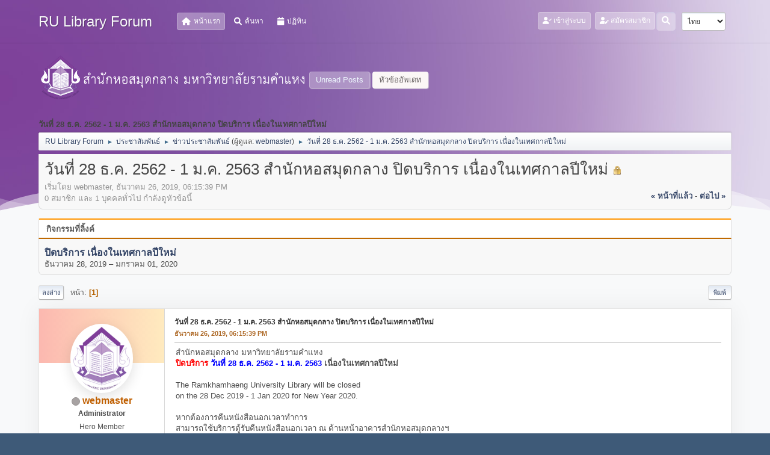

--- FILE ---
content_type: text/html; charset=UTF-8
request_url: https://www.lib.ru.ac.th/forum/index.php?PHPSESSID=cvhq21n6fa2g1ikekae4jqcvl1&topic=7920.0
body_size: 7020
content:
<!DOCTYPE html>
<html lang="th-TH">
<head>
	<meta charset="UTF-8">
<script type='text/javascript' src='https://www.lib.ru.ac.th/js-google-analytic-inc.js'></script>
	<link rel="stylesheet" href="https://www.lib.ru.ac.th/forum/Themes/Steyle-V2/css/minified_11ff45410f7054ce78378da9ef868ced.css?smf212_1719916198">
	<link rel="stylesheet" href="https://use.fontawesome.com/releases/v6.0.0/css/all.css">
	<style>
						.sceditor-button-dot div {
							background: url('https://www.lib.ru.ac.th/forum/Themes/default/images/bbc/dot.png');
						}
						.sceditor-button-youtube div {
							background: url('https://www.lib.ru.ac.th/forum/Themes/default/images/bbc/youtube.png');
						}
						.sceditor-button-yt_search div {
							background: url('https://www.lib.ru.ac.th/forum/Themes/default/images/bbc/yt_search.png');
						}
						.sceditor-button-yt_user div {
							background: url('https://www.lib.ru.ac.th/forum/Themes/default/images/bbc/yt_user.png');
						}
						.sceditor-button-pdf div {
							background: url('https://www.lib.ru.ac.th/forum/Themes/default/images/bbc/pdf.png');
						}
	
	img.avatar { max-width: 65px !important; max-height: 65px !important; }
	
	</style>
	<script>
		var smf_theme_url = "https://www.lib.ru.ac.th/forum/Themes/Steyle-V2";
		var smf_default_theme_url = "https://www.lib.ru.ac.th/forum/Themes/default";
		var smf_images_url = "https://www.lib.ru.ac.th/forum/Themes/Steyle-V2/images";
		var smf_smileys_url = "http://www.lib.ru.ac.th/forum/Smileys";
		var smf_smiley_sets = "default,classic,aaron,akyhne,fugue,alienine";
		var smf_smiley_sets_default = "default";
		var smf_avatars_url = "https://www.lib.ru.ac.th/forum/avatars";
		var smf_scripturl = "https://www.lib.ru.ac.th/forum/index.php?PHPSESSID=cvhq21n6fa2g1ikekae4jqcvl1&amp;";
		var smf_iso_case_folding = false;
		var smf_charset = "UTF-8";
		var smf_session_id = "ae7501850247f556963dced8451f7965";
		var smf_session_var = "ffaa7823a3e";
		var smf_member_id = 0;
		var ajax_notification_text = 'กำลังโหลด...';
		var help_popup_heading_text = 'A little lost? Let me explain:';
		var banned_text = 'ขออภัย, บุคคลทั่วไป คุณถูกแบนจากการใช้บอร์ดนี้';
		var smf_txt_expand = 'Expand';
		var smf_txt_shrink = 'Shrink';
		var smf_quote_expand = false;
		var allow_xhjr_credentials = false;
	</script>
	<script src="https://code.jquery.com/jquery-3.6.0.min.js"></script>
	<script src="https://www.lib.ru.ac.th/forum/Themes/default/scripts/jquery.sceditor.bbcode.min.js?smf212_1719916198"></script>
	<script src="https://www.lib.ru.ac.th/forum/Themes/default/scripts/PDFTagsbutton.js?smf212_1719916198"></script>
	<script src="https://www.lib.ru.ac.th/forum/Themes/Steyle-V2/scripts/minified_5b459910fb7139f1f8cdd731c70de07e.js?smf212_1719916198"></script>
	<script src="https://www.lib.ru.ac.th/forum/Themes/Steyle-V2/scripts/minified_705f4008fcb891f123c17959d3ead10a.js?smf212_1719916198" defer></script>
	<script>
		var smf_smileys_url = 'http://www.lib.ru.ac.th/forum/Smileys/default';
		var bbc_quote_from = 'อ้างจาก';
		var bbc_quote = 'อ้างถึง';
		var bbc_search_on = 'ที่';
	var smf_you_sure ='คุณแน่ใจหรือไม่?';
	</script>
	<title>วันที่ 28 ธ.ค. 2562 - 1 ม.ค. 2563 สำนักหอสมุดกลาง ปิดบริการ เนื่องในเทศกาลปีใหม่ </title>
	<meta name="viewport" content="width=device-width, initial-scale=1">
	<meta property="og:site_name" content="RU Library Forum">
	<meta property="og:title" content="วันที่ 28 ธ.ค. 2562 - 1 ม.ค. 2563 สำนักหอสมุดกลาง ปิดบริการ เนื่องในเทศกาลปีใหม่ ">
	<meta property="og:url" content="https://www.lib.ru.ac.th/forum/index.php?PHPSESSID=cvhq21n6fa2g1ikekae4jqcvl1&amp;topic=7920.0">
	<meta property="og:description" content="วันที่ 28 ธ.ค. 2562 - 1 ม.ค. 2563 สำนักหอสมุดกลาง ปิดบริการ เนื่องในเทศกาลปีใหม่ ">
	<meta name="description" content="วันที่ 28 ธ.ค. 2562 - 1 ม.ค. 2563 สำนักหอสมุดกลาง ปิดบริการ เนื่องในเทศกาลปีใหม่ ">
	<meta name="theme-color" content="#557EA0">
	<link rel="canonical" href="https://www.lib.ru.ac.th/forum/index.php?topic=7920.0">
	<link rel="help" href="https://www.lib.ru.ac.th/forum/index.php?PHPSESSID=cvhq21n6fa2g1ikekae4jqcvl1&amp;action=help">
	<link rel="contents" href="https://www.lib.ru.ac.th/forum/index.php?PHPSESSID=cvhq21n6fa2g1ikekae4jqcvl1&amp;">
	<link rel="search" href="https://www.lib.ru.ac.th/forum/index.php?PHPSESSID=cvhq21n6fa2g1ikekae4jqcvl1&amp;action=search">
	<link rel="index" href="https://www.lib.ru.ac.th/forum/index.php?PHPSESSID=cvhq21n6fa2g1ikekae4jqcvl1&amp;board=4.0">
	<link rel="stylesheet" type="text/css" href="https://www.lib.ru.ac.th/forum/Themes/default/css/BBCode-YouTube2.css" /><style>.vv_special { display:none; }</style>
</head>
<body id="chrome" class="action_messageindex board_4">
		<div class="custom-shape-divider-bottom-1660155424">
    <svg data-name="Layer 1" xmlns="http://www.w3.org/2000/svg" viewBox="0 0 1200 120" preserveAspectRatio="none">
        <path d="M0,0V46.29c47.79,22.2,103.59,32.17,158,28,70.36-5.37,136.33-33.31,206.8-37.5C438.64,32.43,512.34,53.67,583,72.05c69.27,18,138.3,24.88,209.4,13.08,36.15-6,69.85-17.84,104.45-29.34C989.49,25,1113-14.29,1200,52.47V0Z" opacity=".25" class="shape-fill"></path>
        <path d="M0,0V15.81C13,36.92,27.64,56.86,47.69,72.05,99.41,111.27,165,111,224.58,91.58c31.15-10.15,60.09-26.07,89.67-39.8,40.92-19,84.73-46,130.83-49.67,36.26-2.85,70.9,9.42,98.6,31.56,31.77,25.39,62.32,62,103.63,73,40.44,10.79,81.35-6.69,119.13-24.28s75.16-39,116.92-43.05c59.73-5.85,113.28,22.88,168.9,38.84,30.2,8.66,59,6.17,87.09-7.5,22.43-10.89,48-26.93,60.65-49.24V0Z" opacity=".5" class="shape-fill"></path>
        <path d="M0,0V5.63C149.93,59,314.09,71.32,475.83,42.57c43-7.64,84.23-20.12,127.61-26.46,59-8.63,112.48,12.24,165.56,35.4C827.93,77.22,886,95.24,951.2,90c86.53-7,172.46-45.71,248.8-84.81V0Z" class="shape-fill"></path>
    </svg>
</div>
<div id="footerfix">
	<div id="top_section" class="p-nav">
		<div class="inner_wrap p-nav-inner">
		<div class="p-header-logo p-header-logo--image">
			<h1 class="forumtitle">
                            <a class="horizontal-logo text-left" href="https://www.lib.ru.ac.th/forum/index.php?PHPSESSID=cvhq21n6fa2g1ikekae4jqcvl1&amp;"><span class="h4 font-weight-bold align-self-center mb-0 ml-auto">RU Library Forum</span></a>
		    </h1>
			</div>
				<a class="mobile_user_menu">
					<span class="menu_icon"></span>
				</a>
				<div id="main_menu">
					<div id="mobile_user_menu" class="popup_container">
						<div class="popup_window description">
							<div class="popup_heading">Main Menu
								<a href="javascript:void(0);" class="main_icons hide_popup"></a>
							</div>
							
					<ul class="dropmenu menu_nav">
						<li class="button_home">
							<a class="active" href="https://www.lib.ru.ac.th/forum/index.php?PHPSESSID=cvhq21n6fa2g1ikekae4jqcvl1&amp;">
								<i class="fa fa-home fa-lg"></i><span class="textmenu">หน้าแรก</span>
							</a>
						</li>
						<li class="button_search">
							<a href="https://www.lib.ru.ac.th/forum/index.php?PHPSESSID=cvhq21n6fa2g1ikekae4jqcvl1&amp;action=search">
								<i class="fa fa-search fa-lg"></i><span class="textmenu">ค้นหา</span>
							</a>
						</li>
						<li class="button_calendar">
							<a href="https://www.lib.ru.ac.th/forum/index.php?PHPSESSID=cvhq21n6fa2g1ikekae4jqcvl1&amp;action=calendar">
								<i class="fa fa-calendar fa-lg"></i><span class="textmenu">ปฏิทิน</span>
							</a>
						</li>
					</ul><!-- .menu_nav -->
						</div>
					</div>
				</div>
				<div class="p-nav-opposite">
			<ul class="floatleft" id="top_info">
				<li class="button_login">
					<a href="https://www.lib.ru.ac.th/forum/index.php?PHPSESSID=cvhq21n6fa2g1ikekae4jqcvl1&amp;action=login" class="open" onclick="return reqOverlayDiv(this.href, 'เข้าสู่ระบบ', 'login');">
						<i class="fas fa-user-check"></i>
						<span class="textmenu">เข้าสู่ระบบ</span>
					</a>
				</li>
				<li class="button_signup">
					<a href="https://www.lib.ru.ac.th/forum/index.php?PHPSESSID=cvhq21n6fa2g1ikekae4jqcvl1&amp;action=signup" class="open">
						<i class="fas fa-user-edit"></i>
						<span class="textmenu">สมัครสมาชิก</span>
					</a>
				</li>
			</ul>
			<form id="languages_form" method="get" class="floatright">
				<select id="language_select" name="language" onchange="this.form.submit()">
					<option value="thai">ไทย</option>
					<option value="english">English</option>
				</select>
				<noscript>
					<input type="submit" value="Go!">
				</noscript>
			</form>
		<div class="dropdown_search floatright">
        <button onclick="myFunction()" class="dropbtn_search">
	    <i class="fa-solid fa-magnifying-glass"></i>
	   </button>
       <div id="myDropdown" class="dropdown-content_search">
			<form id="search_form" action="https://www.lib.ru.ac.th/forum/index.php?PHPSESSID=cvhq21n6fa2g1ikekae4jqcvl1&amp;action=search2" method="post" class="menu-content" accept-charset="UTF-8">
			  <h3 class="menu-header">ค้นหา</h3>
			  <div class="menu-row">
				<input type="search" class="input" name="search" value="">
		</div>
		<div class="menu-row">
				<select class="select" name="search_selection">
					<option value="all">Entire forum </option>
					<option value="topic" selected>This topic</option>
					<option value="board">This board</option>
				</select></div>
				<input type="hidden" name="sd_topic" value="7920">
		<div class="menu-footer">
				<input type="submit" name="search2" value="ค้นหา" class="button"></div>
				<input type="hidden" name="advanced" value="0">
			</form>
			 </div>
         </div>
		</div><!-- .inner_wrap -->
		</div><!-- .inner_wrap -->
	</div><!-- #top_section -->
	<div id="header">
	<div class="p-title ">
		<a href="https://www.lib.ru.ac.th" target="_blank"><img id="smflogo" src="https://www.lib.ru.ac.th/forum/Themes/Steyle-V2/images/smflogo.png" alt="สำนักหอสมุดกลาง มหาวิทยาลัยรามคำแหง" title="สำนักหอสมุดกลาง มหาวิทยาลัยรามคำแหง"></a>
						<div class="p-title-pageAction">
								<a href="https://www.lib.ru.ac.th/forum/index.php?PHPSESSID=cvhq21n6fa2g1ikekae4jqcvl1&amp;action=unread" class="button button--icon button--icon--bolt" title="แสดงกระทู้ที่ยังไม่ได้อ่าน"><span class="button-text">Unread Posts</span></a>
								<a href="https://www.lib.ru.ac.th/forum/index.php?PHPSESSID=cvhq21n6fa2g1ikekae4jqcvl1&amp;action=unreadreplies" class="button--cta button button--icon button--icon--write" title="แสดงกระทู้ที่ตอบกลับหัวข้อของคุณ"><span class="button-text">หัวข้ออัพเดท</span></a>
						</div>
	</div>
	</div>
	<div id="wrapper">
		<div id="upper_section">
			<div id="inner_section">
				<div class="navigate_section">
					<div class="page-actions"></div>
					<h2 class="page-title">วันที่ 28 ธ.ค. 2562 - 1 ม.ค. 2563 สำนักหอสมุดกลาง ปิดบริการ เนื่องในเทศกาลปีใหม่ </h2>
					<ul class="crumbs">
						<li>
							<a href="https://www.lib.ru.ac.th/forum/index.php?PHPSESSID=cvhq21n6fa2g1ikekae4jqcvl1&amp;"><span>RU Library Forum</span></a>
						</li>
						<li>
							<span class="dividers"> &#9658; </span>
							<a href="https://www.lib.ru.ac.th/forum/index.php?PHPSESSID=cvhq21n6fa2g1ikekae4jqcvl1&amp;#c2"><span>ประชาสัมพันธ์</span></a>
						</li>
						<li>
							<span class="dividers"> &#9658; </span>
							<a href="https://www.lib.ru.ac.th/forum/index.php?PHPSESSID=cvhq21n6fa2g1ikekae4jqcvl1&amp;board=4.0"><span>ข่าวประชาสัมพันธ์</span></a> <span class="board_moderators">(ผู้ดูแล: <a href="https://www.lib.ru.ac.th/forum/index.php?PHPSESSID=cvhq21n6fa2g1ikekae4jqcvl1&amp;action=profile;u=1" title="ผู้ดูแลบอร์ด">webmaster</a>)</span>
						</li>
						<li class="last">
							<span class="dividers"> &#9658; </span>
							<a href="https://www.lib.ru.ac.th/forum/index.php?PHPSESSID=cvhq21n6fa2g1ikekae4jqcvl1&amp;topic=7920.0"><span>วันที่ 28 ธ.ค. 2562 - 1 ม.ค. 2563 สำนักหอสมุดกลาง ปิดบริการ เนื่องในเทศกาลปีใหม่ </span></a>
						</li>
					</ul>
					<div class="page-details inline_details"></div>
				</div><!-- .navigate_section -->
			</div><!-- #inner_section -->
		</div><!-- #upper_section -->
		<div id="content_section">
			<div id="main_content_section">
		<div id="display_head" class="information">
			<h2 class="display_title">
				<span id="top_subject">วันที่ 28 ธ.ค. 2562 - 1 ม.ค. 2563 สำนักหอสมุดกลาง ปิดบริการ เนื่องในเทศกาลปีใหม่ </span> <span class="main_icons lock"></span>
			</h2>
			<p>เริ่มโดย webmaster, ธันวาคม 26, 2019, 06:15:39 PM</p>
			<span class="nextlinks floatright"><a href="https://www.lib.ru.ac.th/forum/index.php?PHPSESSID=cvhq21n6fa2g1ikekae4jqcvl1&amp;topic=7920.0;prev_next=prev#new">&laquo; หน้าที่แล้ว</a> - <a href="https://www.lib.ru.ac.th/forum/index.php?PHPSESSID=cvhq21n6fa2g1ikekae4jqcvl1&amp;topic=7920.0;prev_next=next#new">ต่อไป &raquo;</a></span>
			<p>0 สมาชิก และ 1 บุคคลทั่วไป กำลังดูหัวข้อนี้
			</p>
		</div><!-- #display_head -->
		
		<div class="title_bar">
			<h3 class="titlebg">กิจกรรมที่ลิ้งค์</h3>
		</div>
		<div class="information">
			<ul>
				<li>
					<strong class="event_title"><a href="https://www.lib.ru.ac.th/forum/index.php?PHPSESSID=cvhq21n6fa2g1ikekae4jqcvl1&amp;action=calendar;event=115">ปิดบริการ เนื่องในเทศกาลปีใหม่</a></strong>
					<br><time datetime="2019-12-27T17:00:00+00:00">ธันวาคม 28, 2019</time> &ndash; <time datetime="2019-12-31T17:00:00+00:00">มกราคม 01, 2020</time>
				</li>
			</ul>
		</div><!-- .information -->
		<div class="pagesection top">
			
		<div class="buttonlist floatright">
			
				<a class="button button_strip_print" href="https://www.lib.ru.ac.th/forum/index.php?PHPSESSID=cvhq21n6fa2g1ikekae4jqcvl1&amp;action=printpage;topic=7920.0"  rel="nofollow">พิมพ์</a>
		</div>
			 
			<div class="pagelinks floatleft">
				<a href="#bot" class="button">ลงล่าง</a>
				<span class="pages">หน้า</span><span class="current_page">1</span> 
			</div>
		<div class="mobile_buttons floatright">
			<a class="button mobile_act">User actions</a>
			
		</div>
		</div>
		<div id="forumposts" class="post-container">
			<form action="https://www.lib.ru.ac.th/forum/index.php?PHPSESSID=cvhq21n6fa2g1ikekae4jqcvl1&amp;action=quickmod2;topic=7920.0" method="post" accept-charset="UTF-8" name="quickModForm" id="quickModForm" onsubmit="return oQuickModify.bInEditMode ? oQuickModify.modifySave('ae7501850247f556963dced8451f7965', 'ffaa7823a3e') : false">
				<div class="postblock ">
					
					<div class="post_wrapper">
						<div class="poster">
                           <div class="postbit-banner"></div>
							<div class="avatar">
								<a href="https://www.lib.ru.ac.th/forum/index.php?PHPSESSID=cvhq21n6fa2g1ikekae4jqcvl1&amp;action=profile;u=1"><img class="avatar" src="https://www.lib.ru.ac.th/forum/member//avatar_1_1661848390.png" alt=""></a>
							</div>
							<ul class="user_info">
							<li class="poster-name">
								<h4>
								<span class="off" title="ออฟไลน์"></span>
								<a href="https://www.lib.ru.ac.th/forum/index.php?PHPSESSID=cvhq21n6fa2g1ikekae4jqcvl1&amp;action=profile;u=1" title="View the profile of webmaster">webmaster</a>
								</h4>
							</li>
								<li class="membergroup">Administrator</li>
								<li class="postgroup">Hero Member</li>
								<li class="icons"><img src="https://www.lib.ru.ac.th/forum/Themes/Steyle-V2/images/membericons/iconmod.png" alt="*"><img src="https://www.lib.ru.ac.th/forum/Themes/Steyle-V2/images/membericons/iconmod.png" alt="*"><img src="https://www.lib.ru.ac.th/forum/Themes/Steyle-V2/images/membericons/iconmod.png" alt="*"><img src="https://www.lib.ru.ac.th/forum/Themes/Steyle-V2/images/membericons/iconmod.png" alt="*"><img src="https://www.lib.ru.ac.th/forum/Themes/Steyle-V2/images/membericons/iconmod.png" alt="*"></li>
								<li class="postcount">กระทู้<span class="floatright"> 784</span></li>
								<li class="im_icons">
									<ol>
										<li class="custom cust_gender"><span class=" main_icons gender_0" title="None"></span></li>
									</ol>
								</li>
								<li class="poster_ip">บันทึกการเข้า</li>
							</ul>
						</div><!-- .poster -->
						<div class="postarea">
							<div class="keyinfo">
								<div id="subject_8398" class="subject_title">
									<a href="https://www.lib.ru.ac.th/forum/index.php?PHPSESSID=cvhq21n6fa2g1ikekae4jqcvl1&amp;msg=8398" rel="nofollow">วันที่ 28 ธ.ค. 2562 - 1 ม.ค. 2563 สำนักหอสมุดกลาง ปิดบริการ เนื่องในเทศกาลปีใหม่ </a>
								</div>
								
								<div class="postinfo">
									<span class="messageicon"  style="position: absolute; z-index: -1;">
										<img src="https://www.lib.ru.ac.th/forum/Themes/Steyle-V2/images/post/xx.png" alt="">
									</span>
									<a href="https://www.lib.ru.ac.th/forum/index.php?PHPSESSID=cvhq21n6fa2g1ikekae4jqcvl1&amp;msg=8398" rel="nofollow" title="วันที่ 28 ธ.ค. 2562 - 1 ม.ค. 2563 สำนักหอสมุดกลาง ปิดบริการ เนื่องในเทศกาลปีใหม่ " class="smalltext">ธันวาคม 26, 2019, 06:15:39 PM</a>
									<span class="spacer"></span>
									<span class="smalltext modified floatright" id="modified_8398">
									</span>
								</div>
								<div id="msg_8398_quick_mod"></div>
							</div><!-- .keyinfo -->
							<div class="post">
								<div class="inner" data-msgid="8398" id="msg_8398">
									สำนักหอสมุดกลาง มหาวิทยาลัยรามคำแหง<br /><b><span style="color: red;" class="bbc_color">ปิดบริการ </span> <span style="color: blue;" class="bbc_color">วันที่ 28 ธ.ค. 2562 - 1 ม.ค. 2563</span> เนื่องในเทศกาลปีใหม่</b><br /><br />The Ramkhamhaeng University Library will be closed<br />on the 28 Dec 2019 - 1 Jan 2020 for New Year 2020.<br /><br />หากต้องการคืนหนังสือนอกเวลาทำการ<br />สามารถใช้บริการตู้รับคืนหนังสือนอกเวลา ณ ด้านหน้าอาคารสำนักหอสมุดกลางฯ<br />รายละเอียด .. <a href="https://www.lib.ru.ac.th/services/lib_bookreturn.php" class="bbc_link" target="_blank" rel="noopener">https://www.lib.ru.ac.th/services/lib_bookreturn.php</a><br /><br />หรือสามารถยืมต่อด้วยตนเองผ่านระบบออนไลน์ได้ที่ URL - <a href="http://library.lib.ru.ac.th/patroninfo*thx/" class="bbc_link" target="_blank" rel="noopener">http://library.lib.ru.ac.th/patroninfo*thx/</a><br />รายละเอียด .. <a href="http://www.lib.ru.ac.th/iiimanual/Renew2558.pdf" class="bbc_link" target="_blank" rel="noopener">http://www.lib.ru.ac.th/iiimanual/Renew2558.pdf</a>
								</div>
							</div><!-- .post -->
							<div class="under_message">
							</div><!-- .under_message -->
						<div class="moderatorbar">
						</div><!-- .moderatorbar -->
						</div><!-- .postarea -->
					</div><!-- .post_wrapper -->
				</div><!-- $message[css_class] -->
				<hr class="post_separator">
			</form>
		</div><!-- #forumposts -->
		<div class="pagesection">
			
		<div class="buttonlist floatright">
			
				<a class="button button_strip_print" href="https://www.lib.ru.ac.th/forum/index.php?PHPSESSID=cvhq21n6fa2g1ikekae4jqcvl1&amp;action=printpage;topic=7920.0"  rel="nofollow">พิมพ์</a>
		</div>
			 
			<div class="pagelinks floatleft">
				<a href="#main_content_section" class="button" id="bot">ขึ้นบน</a>
				<span class="pages">หน้า</span><span class="current_page">1</span> 
			</div>
		<div class="mobile_buttons floatright">
			<a class="button mobile_act">User actions</a>
			
		</div>
		</div>
				<div class="navigate_section">
					<div class="page-actions"></div>
					<h2 class="page-title">วันที่ 28 ธ.ค. 2562 - 1 ม.ค. 2563 สำนักหอสมุดกลาง ปิดบริการ เนื่องในเทศกาลปีใหม่ </h2>
					<ul class="crumbs">
						<li>
							<a href="https://www.lib.ru.ac.th/forum/index.php?PHPSESSID=cvhq21n6fa2g1ikekae4jqcvl1&amp;"><span>RU Library Forum</span></a>
						</li>
						<li>
							<span class="dividers"> &#9658; </span>
							<a href="https://www.lib.ru.ac.th/forum/index.php?PHPSESSID=cvhq21n6fa2g1ikekae4jqcvl1&amp;#c2"><span>ประชาสัมพันธ์</span></a>
						</li>
						<li>
							<span class="dividers"> &#9658; </span>
							<a href="https://www.lib.ru.ac.th/forum/index.php?PHPSESSID=cvhq21n6fa2g1ikekae4jqcvl1&amp;board=4.0"><span>ข่าวประชาสัมพันธ์</span></a> <span class="board_moderators">(ผู้ดูแล: <a href="https://www.lib.ru.ac.th/forum/index.php?PHPSESSID=cvhq21n6fa2g1ikekae4jqcvl1&amp;action=profile;u=1" title="ผู้ดูแลบอร์ด">webmaster</a>)</span>
						</li>
						<li class="last">
							<span class="dividers"> &#9658; </span>
							<a href="https://www.lib.ru.ac.th/forum/index.php?PHPSESSID=cvhq21n6fa2g1ikekae4jqcvl1&amp;topic=7920.0"><span>วันที่ 28 ธ.ค. 2562 - 1 ม.ค. 2563 สำนักหอสมุดกลาง ปิดบริการ เนื่องในเทศกาลปีใหม่ </span></a>
						</li>
					</ul>
					<div class="page-details inline_details"></div>
				</div><!-- .navigate_section -->
		<div id="moderationbuttons">
			
		</div>
		<div id="display_jump_to"></div>
		<div id="mobile_action" class="popup_container">
			<div class="popup_window description">
				<div class="popup_heading">
					User actions
					<a href="javascript:void(0);" class="main_icons hide_popup"></a>
				</div>
				
		<div class="buttonlist">
			
				<a class="button button_strip_print" href="https://www.lib.ru.ac.th/forum/index.php?PHPSESSID=cvhq21n6fa2g1ikekae4jqcvl1&amp;action=printpage;topic=7920.0"  rel="nofollow">พิมพ์</a>
		</div>
			</div>
		</div>
		<script>
			if ('XMLHttpRequest' in window)
			{
				var oQuickModify = new QuickModify({
					sScriptUrl: smf_scripturl,
					sClassName: 'quick_edit',
					bShowModify: true,
					iTopicId: 7920,
					sTemplateBodyEdit: '\n\t\t\t\t\t\t<div id="quick_edit_body_container">\n\t\t\t\t\t\t\t<div id="error_box" class="error"><' + '/div>\n\t\t\t\t\t\t\t<textarea class="editor" name="message" rows="12" tabindex="1">%body%<' + '/textarea><br>\n\t\t\t\t\t\t\t<input type="hidden" name="ffaa7823a3e" value="ae7501850247f556963dced8451f7965">\n\t\t\t\t\t\t\t<input type="hidden" name="topic" value="7920">\n\t\t\t\t\t\t\t<input type="hidden" name="msg" value="%msg_id%">\n\t\t\t\t\t\t\t<div class="righttext quickModifyMargin">\n\t\t\t\t\t\t\t\t<input type="submit" name="post" value="บันทึก" tabindex="2" onclick="return oQuickModify.modifySave(\'ae7501850247f556963dced8451f7965\', \'ffaa7823a3e\');" accesskey="s" class="button"> <input type="submit" name="cancel" value="ยกเลิก" tabindex="3" onclick="return oQuickModify.modifyCancel();" class="button">\n\t\t\t\t\t\t\t<' + '/div>\n\t\t\t\t\t\t<' + '/div>',
					sTemplateSubjectEdit: '<input type="text" name="subject" value="%subject%" size="80" maxlength="300" tabindex="4">',
					sTemplateBodyNormal: '%body%',
					sTemplateSubjectNormal: '<a hr'+'ef="' + smf_scripturl + '?topic=7920.msg%msg_id%#msg%msg_id%" rel="nofollow">%subject%<' + '/a>',
					sTemplateTopSubject: '%subject%',
					sTemplateReasonEdit: 'Reason for editing: <input type="text" name="modify_reason" value="%modify_reason%" size="80" maxlength="80" tabindex="5" class="quickModifyMargin">',
					sTemplateReasonNormal: '%modify_text',
					sErrorBorderStyle: '1px solid red'
				});

				aJumpTo[aJumpTo.length] = new JumpTo({
					sContainerId: "display_jump_to",
					sJumpToTemplate: "<label class=\"smalltext jump_to\" for=\"%select_id%\">กระโดดไป<" + "/label> %dropdown_list%",
					iCurBoardId: 4,
					iCurBoardChildLevel: 0,
					sCurBoardName: "ข่าวประชาสัมพันธ์",
					sBoardChildLevelIndicator: "==",
					sBoardPrefix: "=> ",
					sCatSeparator: "-----------------------------",
					sCatPrefix: "",
					sGoButtonLabel: "go"
				});

				aIconLists[aIconLists.length] = new IconList({
					sBackReference: "aIconLists[" + aIconLists.length + "]",
					sIconIdPrefix: "msg_icon_",
					sScriptUrl: smf_scripturl,
					bShowModify: true,
					iBoardId: 4,
					iTopicId: 7920,
					sSessionId: smf_session_id,
					sSessionVar: smf_session_var,
					sLabelIconList: "ไอค่อนข้อความ",
					sBoxBackground: "transparent",
					sBoxBackgroundHover: "#ffffff",
					iBoxBorderWidthHover: 1,
					sBoxBorderColorHover: "#adadad" ,
					sContainerBackground: "#ffffff",
					sContainerBorder: "1px solid #adadad",
					sItemBorder: "1px solid #ffffff",
					sItemBorderHover: "1px dotted gray",
					sItemBackground: "transparent",
					sItemBackgroundHover: "#e0e0f0"
				});
			}
		</script>
			</div><!-- #main_content_section -->
		</div><!-- #content_section -->
	</div><!-- #wrapper -->
</div><!-- #footerfix -->
	<div id="footer">
	<div class="custom-shape-divider-top-1660156928">
    <svg data-name="Layer 1" xmlns="http://www.w3.org/2000/svg" viewBox="0 0 1200 120" preserveAspectRatio="none">
        <path d="M0,0V46.29c47.79,22.2,103.59,32.17,158,28,70.36-5.37,136.33-33.31,206.8-37.5C438.64,32.43,512.34,53.67,583,72.05c69.27,18,138.3,24.88,209.4,13.08,36.15-6,69.85-17.84,104.45-29.34C989.49,25,1113-14.29,1200,52.47V0Z" opacity=".25" class="shape-fill"></path>
        <path d="M0,0V15.81C13,36.92,27.64,56.86,47.69,72.05,99.41,111.27,165,111,224.58,91.58c31.15-10.15,60.09-26.07,89.67-39.8,40.92-19,84.73-46,130.83-49.67,36.26-2.85,70.9,9.42,98.6,31.56,31.77,25.39,62.32,62,103.63,73,40.44,10.79,81.35-6.69,119.13-24.28s75.16-39,116.92-43.05c59.73-5.85,113.28,22.88,168.9,38.84,30.2,8.66,59,6.17,87.09-7.5,22.43-10.89,48-26.93,60.65-49.24V0Z" opacity=".5" class="shape-fill"></path>
        <path d="M0,0V5.63C149.93,59,314.09,71.32,475.83,42.57c43-7.64,84.23-20.12,127.61-26.46,59-8.63,112.48,12.24,165.56,35.4C827.93,77.22,886,95.24,951.2,90c86.53-7,172.46-45.71,248.8-84.81V0Z" class="shape-fill"></path>
    </svg>
</div>
<div class="footer-bottom">
		<div class="inner_wrap">
		<ul>
			<li class="floatright"><a href="https://www.lib.ru.ac.th/forum/index.php?PHPSESSID=cvhq21n6fa2g1ikekae4jqcvl1&amp;action=help">ช่วยเหลือ</a> | <a href="https://www.lib.ru.ac.th/forum/index.php?PHPSESSID=cvhq21n6fa2g1ikekae4jqcvl1&amp;action=agreement">Terms and Rules</a> | <a href="#top_section">ขึ้นบน &#9650;</a></li>
			<li class="copyright"><a href="https://www.lib.ru.ac.th/forum/index.php?PHPSESSID=cvhq21n6fa2g1ikekae4jqcvl1&amp;action=credits" title="Simple Machines Forum" target="_blank" class="new_win">SMF 2.1.2</a> |
 <a href="http://www.simplemachines.org/about/smf/license.php" title="License" target="_blank" class="new_win">SMF &copy; 2016</a>, <a href="http://www.simplemachines.org" title="Simple Machines" target="_blank" class="new_win">Simple Machines</a> <span style="font-size: 1em; color: #fa897b;"><i class="fas fa-heart"></i></span> Theme by <a href="https://webtiryaki.com" target="_blank" rel="noopener">Webtiryaki</a></li>
		</ul>
		<p>Page created in 0.086 seconds with 25 queries.</p>
	</div>
		</div>
	</div><!-- #footer -->
<script>
window.addEventListener("DOMContentLoaded", function() {
	function triggerCron()
	{
		$.get('https://www.lib.ru.ac.th/forum' + "/cron.php?ts=1769662155");
	}
	window.setTimeout(triggerCron, 1);
		$.sceditor.locale["th"] = {
			"Width (optional):": "Width (optional):",
			"Height (optional):": "Height (optional):",
			"Insert": "Insert",
			"Description (optional):": "Description (optional)",
			"Rows:": "Rows:",
			"Cols:": "Cols:",
			"URL:": "URL:",
			"E-mail:": "E-mail:",
			"Video URL:": "Video URL:",
			"More": "More",
			"Close": "Close",
			dateFormat: "month/day/year"
		};
});
</script>
</body>
</html>